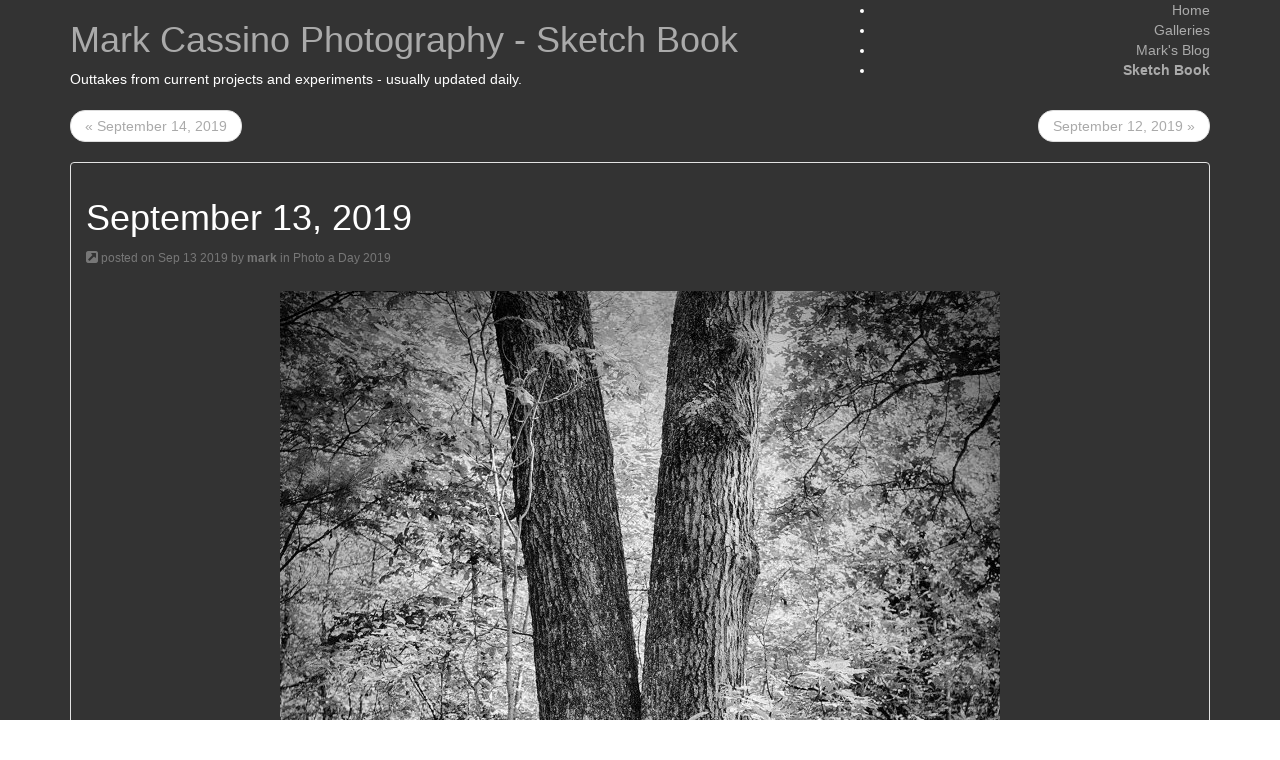

--- FILE ---
content_type: text/html; charset=utf-8
request_url: https://www.markcassino.com/b2evolution/index.php/PAD/september-13-2020
body_size: 5561
content:
<!DOCTYPE html>
<html lang="en-US"><head>
	<meta name="viewport" content="width=device-width, initial-scale=1">
	<meta http-equiv="X-UA-Compatible" content="IE=edge" />
	<meta http-equiv="Content-Type" content="text/html; charset=utf-8" />
			<title>September 13, 2019</title>
		<meta name="description" content="Duo Duo" />
		<meta property="og:title" content="September 13, 2019" />
<meta property="og:url" content="https://www.markcassino.com/b2evolution/index.php/PAD/september-13-2020" />
<meta property="og:description" content="Duo Duo" />
<meta property="og:site_name" content="Mark Cassino Photography - Sketch Book" />
			<meta name="generator" content="b2evolution 7.2.5-stable" /> <!-- Please leave this for stats -->
	<link rel="alternate" type="application/rss+xml" title="RSS 2.0" href="https://www.markcassino.com/b2evolution/index.php/PAD/?tempskin=_rss2" />
	<link rel="alternate" type="application/atom+xml" title="Atom" href="https://www.markcassino.com/b2evolution/index.php/PAD/?tempskin=_atom" />
			<link rel="EditURI" type="application/rsd+xml" title="RSD" href="https://www.markcassino.com/b2evolution/xmlsrv/rsd.php?blog=12" />
	
	<!-- headlines: -->
	<script defer src="/b2evolution/rsc/js/build/sha1_md5.bmin.js?v=7.2.5-stable-2022-08-06 for PHP 8.0"></script>
	<script defer src="/b2evolution/rsc/js/build/bootstrap-evo_frontoffice-superbundle.bmin.js?v=7.2.5-stable-2022-08-06 for PHP 8.0"></script>
	<link type="text/css" rel="stylesheet" href="/b2evolution/rsc/build/bootstrap-b2evo_base-superbundle.bmin.css?v=7.2.5-stable-2022-08-06 for PHP 8.0" />
	<link type="text/css" rel="stylesheet" href="https://www.markcassino.com/b2evolution/skins/bootstrap_photoblog_skin/style.min.css?v=bootstrap_photoblog_skin+7.2.5+7.2.5-stable-2022-08-06 for PHP 8.0" />
	<link type="text/css" rel="stylesheet" href="/b2evolution/rsc/build/colorbox-bootstrap.min.css?v=7.2.5-stable-2022-08-06 for PHP 8.0" />
	<script defer src="/b2evolution/rsc/js/build/popover.bmin.js?v=7.2.5-stable-2022-08-06 for PHP 8.0"></script>
	<script defer src="/b2evolution/rsc/js/build/textcomplete.bmin.js?v=7.2.5-stable-2022-08-06 for PHP 8.0"></script>
	<script defer src="/b2evolution/rsc/js/backoffice.js?v=7.2.5-stable-2022-08-06 for PHP 8.0"></script>
	<script defer src="/b2evolution/rsc/js/src/evo_init_affix_messages.js?v=7.2.5-stable-2022-08-06 for PHP 8.0"></script>
	<link type="text/css" rel="stylesheet" href="/b2evolution/plugins/tinymce_plugin/toolbar.css?v=7.2.5+7.2.5-stable-2022-08-06 for PHP 8.0" />
	<link type="text/css" rel="stylesheet" href="/b2evolution/plugins/videoplug_plugin/css/videoplug.min.css?v=7.2.5+7.2.5-stable-2022-08-06 for PHP 8.0" />
	<script defer src="/b2evolution/plugins/widescroll_plugin/jquery.scrollwide.min.js?v=7.2.5+7.2.5-stable-2022-08-06 for PHP 8.0"></script>
	<link type="text/css" rel="stylesheet" href="/b2evolution/plugins/widescroll_plugin/jquery.scrollwide.css?v=7.2.5+7.2.5-stable-2022-08-06 for PHP 8.0" />
	<link rel="canonical" href="https://www.markcassino.com/b2evolution/index.php/PAD/september-13-2020" />
	<link rel="webmention" href="https://www.markcassino.com/b2evolution/htsrv/webmention.php" />
	<script>
	/* <![CDATA[ */
		var blog = 12
	/* ]]> */
	</script>
	<style type="text/css" id="evo_skin_styles">
<!--

#skin_wrapper, .nav li.active a { background-color: #333333 }
#skin_wrapper { color: #ffffff }
a, .evo_comment_title a, .panel-title .evo_comment_type { color: #aaaaaa }.pagination > li > a, .pagination > li > span { color: #aaaaaa }.pagination > .active > a, .pagination > .active > span, .pagination > .active > a:hover, .pagination > .active > span:hover, .pagination > .active > a:focus, .pagination > .active > span:focus { background-color: #aaaaaa; border-color: #aaaaaa }
a:hover, .panel-title .evo_comment_type:hover { color: #23527c }.pagination > li > a:hover, .pagination > li > span:hover, .pagination > li > a:focus, .pagination > li > span:focus { color:  #23527c }
.well { background-color: #333333 }
ul.nav li.active a.selected { color: #999999 }
ul.nav li a.default { color: #d6d6d6 }
ul.nav li a.default:hover { color: #23527c }
ul.nav li a.default:hover { background-color: #d6d6d6 }
-->
		</style>
	<script>
	/* <![CDATA[ */
		evo_affix_msg_offset = 10; evo_affix_fixed_header = false;
	/* ]]> */
	</script>
	<script>
	/* <![CDATA[ */
		// Paths and vars are used by JS functions:
		var htsrv_url = 'https://www.markcassino.com/b2evolution/htsrv/';
		var restapi_url = 'https://www.markcassino.com/b2evolution/htsrv/rest.php?api_version=1&api_request=';
		var b2evo_icons_type = 'fontawesome-glyphicons';
		var blog_id = '12';
	/* ]]> */
	</script>

	<script>
  (function(i,s,o,g,r,a,m){i['GoogleAnalyticsObject']=r;i[r]=i[r]||function(){
  (i[r].q=i[r].q||[]).push(arguments)},i[r].l=1*new Date();a=s.createElement(o),
  m=s.getElementsByTagName(o)[0];a.async=1;a.src=g;m.parentNode.insertBefore(a,m)
  })(window,document,'script','//www.google-analytics.com/analytics.js','ga');

  ga('create', 'UA-2947432-1', 'auto');
  ga('set', 'anonymizeIp', true);
  ga('send', 'pageview');

</script>	</head>

<body class="unknown_device page_cached instance_b2evo coll_12 disp_single detail_single item_2553 anonymous evo_toolbar_hidden usergroup_none">

<link type="text/css" rel="stylesheet" href="/b2evolution/plugins/cookie_consent_plugin/style.css?v=6.11.7+7.2.5-stable-2022-08-06 for PHP 8.0" /><script src="/b2evolution/rsc/js/jquery/jquery.cookie.min.js?v=7.2.5-stable-2022-08-06 for PHP 8.0"></script><script>
var eu_cookie_consent = jQuery.cookie( "eu_cookie_consent" )
if( eu_cookie_consent != "accepted" )
{ // Print a block only if this was not accepted yet:
	document.write( '<div id="eu_cookie_consent"><div><h3>Cookies</h3><p>This site uses cookies to offer you a better browsing experience.</p><p>By continuing to use our website without changing your settings, you are agreeing to our use of cookies.</p></div><div class="eu_cookie_consent__button"><button class="btn btn-info">Accept</button></div></div>' );
}

jQuery( document ).ready( function()
{
	jQuery( "#eu_cookie_consent button" ).click( function()
	{
		jQuery.cookie( "eu_cookie_consent", "accepted", { expires: 365, path: "/" } )
		jQuery( "#eu_cookie_consent" ).remove();
	} );
} );
</script>
<div id="skin_wrapper" class="skin_wrapper_anonymous">
<!-- Start of skin_wrapper -->


<div class="container">


<header class="row">

		<div class="col-xs-12 col-sm-12 col-md-4 col-md-push-8"><div class="evo_container evo_container__page_top"><div class="evo_widget widget_core_colls_list_public"><ul><li><a href="https://www.markcassino.com/b2evolution/index.php/home/" class="default" title="Mark Cassino Photography">Home</a></li><li><a href="https://www.markcassino.com/b2evolution/index.php/photo/" class="default" title="Mark Cassino Photography - Photo Galleries">Galleries</a></li><li><a href="https://www.markcassino.com/b2evolution/index.php?blog=2" class="default" title="Mark Cassino Photography - Mark&#039;s Blog">Mark's Blog</a></li><li class="selected"><a href="https://www.markcassino.com/b2evolution/index.php/PAD/" class="selected" title="Mark Cassino Photography - Sketch Book">Sketch Book</a></li></ul></div></div></div>
		<div class="col-xs-12 col-sm-12 col-md-8 col-md-pull-4"><div class="evo_container evo_container__header"><div class="evo_widget widget_core_coll_title"><h1><a href="https://www.markcassino.com/b2evolution/index.php/PAD/">Mark Cassino Photography - Sketch Book</a></h1></div><div class="evo_widget widget_core_free_text">Outtakes from current projects and experiments - usually updated daily.</div></div></div>
</header><!-- .row -->

		
<div class="row">

	<div class="col-md-12">

		<main><!-- This is were a link like "Jump to main content" would land -->

		<!-- ================================= START OF MAIN AREA ================================== -->

		
		<nav><ul class="pager"><li class="previous"><a href="https://www.markcassino.com/b2evolution/index.php/PAD/september-14-2019">&laquo; September 14, 2019</a></li><li class="next"><a href="https://www.markcassino.com/b2evolution/index.php/PAD/september-12-2019">September 12, 2019 &raquo;</a></li></ul></nav>
		
		
		
<div class="evo_content_block">

<article id="item_2553" class="evo_post evo_content_block evo_post__ptyp_1 evo_post__published" lang="en-US">

	
	<div class="evo_post_wrapper well">

	<header>
	<div class="evo_post_title"><h1>September 13, 2019</h1></div><div class="small text-muted"><a href="https://www.markcassino.com/b2evolution/index.php/PAD/september-13-2020" title="Permanent link to full entry" class="nowrap"><span class="fa fa-external-link-square" title="Permalink"></span></a> posted on Sep 13 2019  by <span class="login user nowrap" rel="bubbletip_user_17"><span class="identity_link_username">mark</span></span> in <a href="https://www.markcassino.com/b2evolution/index.php/PAD/photo-a-day-2019/" title="Browse category">Photo a Day 2019</a> </div>
	</header>

	<div class="evo_container evo_container__item_single"><div class="evo_widget widget_core_item_content"><section class="evo_post__full"><div class="evo_post__full_text clearfix"><figure class="evo_image_block"><a href="https://www.markcassino.com/b2evolution/media/blogs/PAD/quick-uploads/september-13-2020/raw19-00388_01.jpg?mtime=1568429089" title="Duo Duo" rel="lightbox[p2553]" id="link_2464"><img alt="September 13, 2019" src="https://www.markcassino.com/b2evolution/media/blogs/PAD/quick-uploads/september-13-2020/.evocache/raw19-00388_01.jpg/fit-1280x720.jpg?mtime=1568429089" width="720" height="720" class="img-responsive loadimg" /></a><figcaption class="evo_image_legend">Duo Duo</figcaption></figure>
<p><em><strong>Duo Duo</strong></em></p></div></div>
	</div> <!-- ../content_end_full_text -->

		
	<!-- ===================== START OF FEEDBACK ===================== -->
<section id="feedbacks"><a id="comments"></a><a id="pingbacks"></a><a id="webmentions"></a><div class="clearfix"></div><h3 class="evo_comment__list_title">No feedback yet</h3><div class="clearfix"></div>



</section><div id="ajax_form_number_1" class="section_requires_javascript"><a id="form_p2553"></a><p class="ajax-loader"><span class="loader_img loader_ajax_form" title="Loading..."></span><br />Form is loading...</p>	<noscript>
		<p>This section can only be displayed by javascript enabled browsers.</p>	</noscript>
	</div>
	
	</article>

</div><!-- ../evo_content_block -->
		</main>

	</div><!-- .col -->

</div><!-- .row -->


<footer class="row">

	<!-- =================================== START OF FOOTER =================================== -->
	<div class="col-md-12">

			
		<p class="center">
			This collection &copy;2026 by Mark Cassino &bull; 
			<a href="https://www.markcassino.com/b2evolution/index.php/PAD/?disp=msgform&amp;recipient_id=1" rel="nofollow" title="Send a message to the owner of this blog..." class="contact_link">Contact</a> &bull;  <a href="https://www.markcassino.com/b2evolution/index.php/PAD/help" title="" class="help_link">Help</a> 
			&bull; <a href="https://b2evolution.net/" target="_blank" rel="noopener">Forums software</a>  		</p>

		<div class="powered_by"><a href="https://b2evolution.net/" target="_blank" rel="noopener" title="b2evolution CMS"><img src="/b2evolution/rsc/img/powered-by-b2evolution-120t.gif" alt="b2" title="b2evolution CMS" width="120" height="32" border="0" /></a></div>	</div><!-- .col -->

</footer><!-- .row -->


</div><!-- .container -->


<!-- End of skin_wrapper -->
</div>

<script>
/* <![CDATA[ */
var evo_plugin_auto_anchors_settings = {
				offset_scroll: 70
			};
var evo_plugin_videoplug_config = {"youtube_lazyload_selector":".evo_youtube[data-embed]"};
var evo_plugin_table_contents_settings = {
					offset_scroll: 0
				};
var evo_ajax_form_config = {"ajax_form_1":{"form_number":1,"json_params":{"action":"get_comment_form","p":"2553","blog":"12","reply_ID":0,"quote_post":0,"quote_comment":0,"disp":"single","params":{"Item":null,"disp_comments":true,"disp_comment_form":true,"disp_trackbacks":false,"disp_trackback_url":false,"disp_pingbacks":true,"disp_webmentions":true,"disp_meta_comments":false,"disp_section_title":true,"disp_meta_comment_info":true,"disp_rating_summary":true,"before_section_title":"<div class=\"clearfix\"><\/div><h3 class=\"evo_comment__list_title\">","after_section_title":"<\/h3>","comments_title_text":"","comment_list_start":"\n\n","comment_list_end":"\n\n","comment_start":"<article class=\"evo_comment panel panel-default\">","comment_end":"<\/article>","comment_post_display":false,"comment_post_before":"<h3 class=\"evo_comment_post_title\">","comment_post_after":"<\/h3>","comment_title_before":"<div class=\"panel-heading\"><h4 class=\"evo_comment_title panel-title\">","comment_title_after":"<\/h4><\/div><div class=\"panel-body\">","comment_avatar_before":"<span class=\"evo_comment_avatar\">","comment_avatar_after":"<\/span>","comment_rating_before":"<div class=\"evo_comment_rating\">","comment_rating_after":"<\/div>","comment_text_before":"<div class=\"evo_comment_text\">","comment_text_after":"<\/div>","comment_info_before":"<footer class=\"evo_comment_footer clear text-muted\"><small>","comment_info_after":"<\/small><\/footer><\/div>","preview_start":"<article class=\"evo_comment evo_comment__preview panel panel-warning\" id=\"comment_preview\">","preview_end":"<\/article>","comment_error_start":"<article class=\"evo_comment evo_comment__error panel panel-default\" id=\"comment_error\">","comment_error_end":"<\/article>","comment_template":"_item_comment.inc.php","comment_image_size":"fit-1280x720","author_link_text":"auto","link_to":"userurl>userpage","disp_notification":true,"notification_before":"<nav class=\"evo_post_comment_notification\">","notification_text":"This is your post. You are receiving notifications when anyone comments on your posts.","notification_text2":"You will be notified by email when someone comments here.","notification_text3":"Notify me by email when someone comments here.","notification_after":"<\/nav>","feed_title":"#","disp_nav_top":true,"disp_nav_bottom":true,"nav_top_inside":false,"nav_bottom_inside":false,"nav_block_start":"<div class=\"text-center\"><ul class=\"pagination\">","nav_block_end":"<\/ul><\/div>","nav_prev_text":"<i class=\"fa fa-angle-double-left\"><\/i>","nav_next_text":"<i class=\"fa fa-angle-double-right\"><\/i>","nav_prev_class":"","nav_next_class":"","nav_page_item_before":"<li>","nav_page_item_after":"<\/li>","nav_page_current_template":"<span><b>$page_num$<\/b><\/span>","comments_per_page":null,"pagination":{"block_start":"<div class=\"center\"><ul class=\"pagination\">","block_end":"<\/ul><\/div>","page_current_template":"<span>$page_num$<\/span>","page_item_before":"<li>","page_item_after":"<\/li>","page_item_current_before":"<li class=\"active\">","page_item_current_after":"<\/li>","prev_text":"<i class=\"fa fa-angle-double-left\"><\/i>","next_text":"<i class=\"fa fa-angle-double-right\"><\/i>"},"comment_type":"comment","feature_block":false,"item_class":"evo_post evo_content_block","item_type_class":"evo_post__ptyp_","item_status_class":"evo_post__","disp_title":true,"item_title_line_before":"<div class=\"evo_post_title\">","item_title_before":"<h2>","item_title_after":"<\/h2>","item_title_single_before":"<h1>","item_title_single_after":"<\/h1>","item_title_line_after":"<\/div>","content_mode":"auto","image_class":"img-responsive","image_size":"fit-1280x720","image_sizes":"(max-width: 430px) 400px, (max-width: 670px) 640px, (max-width: 991px) 720px, (max-width: 1199px) 698px, 848px","profile_tabs":{"block_start":"<nav><ul class=\"nav nav-tabs profile_tabs\">","item_start":"<li>","item_end":"<\/li>","item_selected_start":"<li class=\"active\">","item_selected_end":"<\/li>","block_end":"<\/ul><\/nav>"},"skin_form_before":"<div class=\"panel panel-default skin-form\"><div class=\"panel-heading\"><h3 class=\"panel-title\">$form_title$<\/h3><\/div><div class=\"panel-body\">","skin_form_after":"<\/div><\/div>","display_form_messages":true,"form_title_login":"Log in to your account$form_links$","form_title_lostpass":"September 13, 2019$form_links$","lostpass_page_class":"evo_panel__lostpass","login_form_inskin":false,"login_page_class":"evo_panel__login","login_page_before":"<div class=\"$form_class$\">","login_page_after":"<\/div>","display_reg_link":true,"abort_link_position":"form_title","abort_link_text":"<button type=\"button\" class=\"close\" aria-label=\"Close\"><span aria-hidden=\"true\">&times;<\/span><\/button>","activate_form_title":"Account activation","activate_page_before":"<div class=\"evo_panel__activation\">","activate_page_after":"<\/div>","search_input_before":"<div class=\"input-group\">","search_input_after":"","search_submit_before":"<span class=\"input-group-btn\">","search_submit_after":"<\/span><\/div>","featured_intro_before":"","featured_intro_after":"","intro_class":"jumbotron","featured_class":"featurepost","msgform_form_title":"Contact"},"b2evo_icons_type":"fontawesome-glyphicons","required_js":["\/b2evolution\/rsc\/js\/build\/sha1_md5.bmin.js?v=7.2.5-stable-2022-08-06 for php 8.0","\/b2evolution\/rsc\/ext\/jquery\/jquery.min.js?v=7.2.5-stable-2022-08-06 for php 8.0","\/b2evolution\/rsc\/ext\/jquery\/jquery-migrate.min.js?v=7.2.5-stable-2022-08-06 for php 8.0","\/b2evolution\/rsc\/ext\/jquery\/ui\/js\/jquery.ui.b2evo.min.js?v=7.2.5-stable-2022-08-06 for php 8.0","\/b2evolution\/rsc\/ext\/bootstrap\/js\/bootstrap.min.js?v=7.2.5-stable-2022-08-06 for php 8.0","\/b2evolution\/rsc\/js\/build\/bootstrap-evo_frontoffice-superbundle.bmin.js?v=7.2.5-stable-2022-08-06 for php 8.0","\/b2evolution\/rsc\/js\/build\/popover.bmin.js?v=7.2.5-stable-2022-08-06 for php 8.0","\/b2evolution\/rsc\/js\/build\/textcomplete.bmin.js?v=7.2.5-stable-2022-08-06 for php 8.0","\/b2evolution\/rsc\/js\/backoffice.js?v=7.2.5-stable-2022-08-06 for php 8.0","\/b2evolution\/rsc\/js\/src\/evo_init_affix_messages.js?v=7.2.5-stable-2022-08-06 for php 8.0","\/b2evolution\/plugins\/widescroll_plugin\/jquery.scrollwide.min.js?v=7.2.5+7.2.5-stable-2022-08-06 for php 8.0","\/b2evolution\/rsc\/js\/jquery\/jquery.cookie.min.js?v=7.2.5-stable-2022-08-06 for php 8.0"]},"load_ajax_form_on_page_load":false}};

/* ]]> */
</script>
	<!-- footerlines: -->
	<link rel="preload" as="style" onload="this.onload=null;this.rel='stylesheet'" href="/b2evolution/plugins/auto_anchors_plugin/auto_anchors.css?v=7.2.5+7.2.5-stable-2022-08-06 for PHP 8.0" /><noscript><link type="text/css" rel="stylesheet" href="/b2evolution/plugins/auto_anchors_plugin/auto_anchors.css?v=7.2.5+7.2.5-stable-2022-08-06 for PHP 8.0" /></noscript>
	<script>
	/* <![CDATA[ */
		var b2evo_colorbox_params_post = {current: "{current} / {total}",
					previous: "Previous",
					next: "Next",
					close: "Close",
					openNewWindowText: "Open in a new window",
					slideshowStart: "Start slideshow",
					slideshowStop: "Stop slideshow",
					minWidth: 255};
					var b2evo_colorbox_params_cmnt = {current: "{current} / {total}",
					previous: "Previous",
					next: "Next",
					close: "Close",
					openNewWindowText: "Open in a new window",
					slideshowStart: "Start slideshow",
					slideshowStop: "Stop slideshow",
					minWidth: 255};
					var b2evo_colorbox_params_user = {current: "{current} / {total}",
					previous: "Previous",
					next: "Next",
					close: "Close",
					openNewWindowText: "Open in a new window",
					slideshowStart: "Start slideshow",
					slideshowStop: "Stop slideshow",
					minWidth: 255};
					var b2evo_colorbox_params_other = {current: "{current} / {total}",
					previous: "Previous",
					next: "Next",
					close: "Close",
					openNewWindowText: "Open in a new window",
					slideshowStart: "Start slideshow",
					slideshowStop: "Stop slideshow",
					minWidth: 255};
	/* ]]> */
	</script>

</body>
</html>
